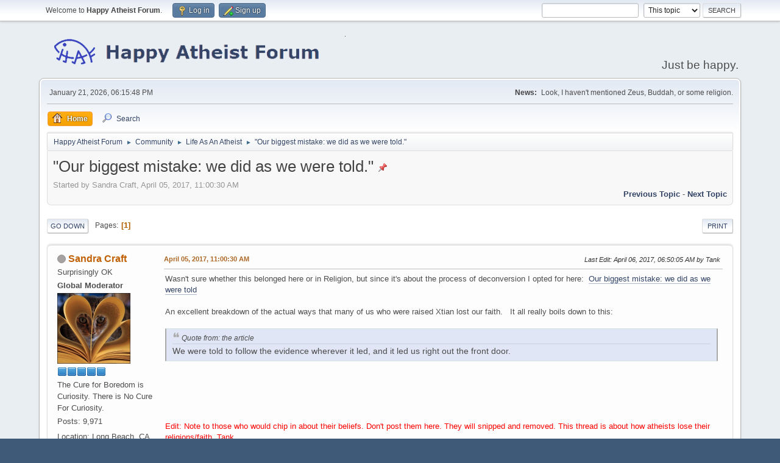

--- FILE ---
content_type: text/html; charset=UTF-8
request_url: https://www.happyatheistforum.com/forum/index.php/topic,17000.0/prev_next,next.html?PHPSESSID=a9d6f453b9aab65ecf876d22cc398dad
body_size: 9795
content:
<!DOCTYPE html>
<html lang="en-US">
<head>
	<meta charset="UTF-8">
	<link rel="stylesheet" href="https://www.happyatheistforum.com/forum/Themes/default/css/minified_58b723df73308f39754d9086e5f80bc8.css?smf216_1760999268">
	<style>
	img.avatar { max-width: 120px !important; max-height: 120px !important; }
	
	.postarea .bbc_img, .list_posts .bbc_img, .post .inner .bbc_img, form#reported_posts .bbc_img, #preview_body .bbc_img { max-width: min(100%,900px); }
	
	</style>
	<script>
		var smf_theme_url = "https://www.happyatheistforum.com/forum/Themes/default";
		var smf_default_theme_url = "https://www.happyatheistforum.com/forum/Themes/default";
		var smf_images_url = "https://www.happyatheistforum.com/forum/Themes/default/images";
		var smf_smileys_url = "https://happyatheistforum.com/forum/Smileys";
		var smf_smiley_sets = "default,aaron,akyhne,fugue,alienine";
		var smf_smiley_sets_default = "default";
		var smf_avatars_url = "https://happyatheistforum.com/forum/avatars";
		var smf_scripturl = "https://www.happyatheistforum.com/forum/index.php?PHPSESSID=a9d6f453b9aab65ecf876d22cc398dad&amp;";
		var smf_iso_case_folding = false;
		var smf_charset = "UTF-8";
		var smf_session_id = "ec15e7c5c704c50de4562e24795d2f74";
		var smf_session_var = "e9d44efcba";
		var smf_member_id = 0;
		var ajax_notification_text = 'Loading...';
		var help_popup_heading_text = 'A little lost? Let me explain:';
		var banned_text = 'Sorry Guest, you are banned from using this forum!';
		var smf_txt_expand = 'Expand';
		var smf_txt_shrink = 'Shrink';
		var smf_collapseAlt = 'Hide';
		var smf_expandAlt = 'Show';
		var smf_quote_expand = false;
		var allow_xhjr_credentials = false;
		var spoilerCss = '.sceditor-button-spoiler div {background: url(\'https://www.happyatheistforum.com/forum/Themes/default/images/bbc/spoiler.png\');}body[contenteditable] .bbc_spoiler:first-child {margin-top: 4px;}body[contenteditable] .bbc_spoiler {background: #ebf4f8;border: 8px solid #cfc;padding: 0;}body[contenteditable] .bbc_spoiler[open] {padding: 10px;}body[contenteditable] .bbc_spoiler > summary {background: #cfc;padding: 6px;}body[contenteditable] .bbc_spoiler[open] > summary {margin: -10px -10px 10px -10px;}/* Default theme */.bbc_spoiler {display: block;box-sizing: border-box;/* user-select: none; */overflow: hidden;background: #cfc;color: #000;border-radius: 6px;box-shadow: 0 1px 5px 2px rgba(34, 60, 80, 0.2);margin-bottom: 4px;padding: 6px 12px;}.bbc_spoiler summary {display: list-item;outline: 0;cursor: pointer;position: relative;line-height: 19px;white-space: nowrap;}.bbc_spoiler .spoiler_content {background: #ebf4f8;border-radius: 6px;box-shadow: 0 1px 5px 2px rgba(34, 60, 80, 0.2) inset;line-height: 26px;padding: 10px;}/* Animation */.bbc_spoiler[open] .spoiler_content {animation: spoiler 1s;}@keyframes spoiler {0% {opacity: 0;}100% {opacity: 1;}}/* Responsive images */.spoiler_content img {max-width: 100% !important;}/* Fixes for other themes *//* SociWT */.art .bbc_spoiler {background: #FFD39E;}/* Lunarfall */.nopad .bbc_spoiler {background: #557ea0;color: #fff;}.nopad .spoiler_content {color: #000;}';
		var smf_txt_spoiler = 'Spoiler';
		var smf_txt_spoiler_title = 'Spoiler title (optional)';
	</script>
	<script src="https://ajax.googleapis.com/ajax/libs/jquery/3.6.3/jquery.min.js"></script>
	<script src="https://www.happyatheistforum.com/forum/Themes/default/scripts/jquery.sceditor.bbcode.min.js?smf216_1760999268"></script>
	<script src="https://www.happyatheistforum.com/forum/Themes/default/scripts/minified_f5b160531f60f72bebab7adf14593fc9.js?smf216_1760999268"></script>
	<script src="https://www.happyatheistforum.com/forum/Themes/default/scripts/minified_b33753c10068a62e2e34111fe42b2699.js?smf216_1760999268" defer></script>
	<script>
		var smf_smileys_url = 'https://happyatheistforum.com/forum/Smileys/default';
		var bbc_quote_from = 'Quote from';
		var bbc_quote = 'Quote';
		var bbc_search_on = 'on';
	var smf_you_sure ='Are you sure you want to do this?';
	</script>
	<title>&quot;Our biggest mistake: we did as we were told.&quot;</title>
	<meta name="viewport" content="width=device-width, initial-scale=1">
	<meta property="og:site_name" content="Happy Atheist Forum">
	<meta property="og:title" content="&quot;Our biggest mistake: we did as we were told.&quot;">
	<meta name="keywords" content="atheist, rational, forum">
	<meta property="og:url" content="https://www.happyatheistforum.com/forum/index.php/topic,15030.0.html?PHPSESSID=a9d6f453b9aab65ecf876d22cc398dad">
	<meta property="og:description" content="&quot;Our biggest mistake: we did as we were told.&quot;">
	<meta name="description" content="&quot;Our biggest mistake: we did as we were told.&quot;">
	<meta name="theme-color" content="#557EA0">
	<meta name="robots" content="noindex">
	<link rel="canonical" href="https://www.happyatheistforum.com/forum/index.php?topic=15030.0">
	<link rel="help" href="https://www.happyatheistforum.com/forum/index.php?PHPSESSID=a9d6f453b9aab65ecf876d22cc398dad&amp;action=help">
	<link rel="contents" href="https://www.happyatheistforum.com/forum/index.php?PHPSESSID=a9d6f453b9aab65ecf876d22cc398dad&amp;">
	<link rel="search" href="https://www.happyatheistforum.com/forum/index.php?PHPSESSID=a9d6f453b9aab65ecf876d22cc398dad&amp;action=search">
	<link rel="alternate" type="application/rss+xml" title="Happy Atheist Forum - RSS" href="https://www.happyatheistforum.com/forum/index.php?PHPSESSID=a9d6f453b9aab65ecf876d22cc398dad&amp;action=.xml;type=rss2;board=53">
	<link rel="alternate" type="application/atom+xml" title="Happy Atheist Forum - Atom" href="https://www.happyatheistforum.com/forum/index.php?PHPSESSID=a9d6f453b9aab65ecf876d22cc398dad&amp;action=.xml;type=atom;board=53">
	<link rel="index" href="https://www.happyatheistforum.com/forum/index.php/board,53.0.html?PHPSESSID=a9d6f453b9aab65ecf876d22cc398dad"><style>.vv_special { display:none; }</style>
</head>
<body id="chrome" class="action_messageindex board_53">
<div id="footerfix">
	<div id="top_section">
		<div class="inner_wrap">
			<ul class="floatleft" id="top_info">
				<li class="welcome">
					Welcome to <strong>Happy Atheist Forum</strong>.
				</li>
				<li class="button_login">
					<a href="https://www.happyatheistforum.com/forum/index.php?PHPSESSID=a9d6f453b9aab65ecf876d22cc398dad&amp;action=login" class="open" onclick="return reqOverlayDiv(this.href, 'Log in', 'login');">
						<span class="main_icons login"></span>
						<span class="textmenu">Log in</span>
					</a>
				</li>
				<li class="button_signup">
					<a href="https://www.happyatheistforum.com/forum/index.php?PHPSESSID=a9d6f453b9aab65ecf876d22cc398dad&amp;action=signup" class="open">
						<span class="main_icons regcenter"></span>
						<span class="textmenu">Sign up</span>
					</a>
				</li>
			</ul>
			<form id="search_form" class="floatright" action="https://www.happyatheistforum.com/forum/index.php?PHPSESSID=a9d6f453b9aab65ecf876d22cc398dad&amp;action=search2" method="post" accept-charset="UTF-8">
				<input type="search" name="search" value="">&nbsp;
				<select name="search_selection">
					<option value="all">Entire forum </option>
					<option value="topic" selected>This topic</option>
					<option value="board">This board</option>
				</select>
				<input type="hidden" name="sd_topic" value="15030">
				<input type="submit" name="search2" value="Search" class="button">
				<input type="hidden" name="advanced" value="0">
			</form>
		</div><!-- .inner_wrap -->
	</div><!-- #top_section -->
	<div id="header">
		<h1 class="forumtitle">
			<a id="top" href="https://www.happyatheistforum.com/forum/index.php?PHPSESSID=a9d6f453b9aab65ecf876d22cc398dad&amp;"><img src="https://i.imgur.com/ho15FPo.png" alt="Happy Atheist Forum"></a>
		</h1>
		<div id="siteslogan">Just be happy.</div>
	</div>
	<div id="wrapper">
		<div id="upper_section">
			<div id="inner_section">
				<div id="inner_wrap" class="hide_720">
					<div class="user">
						<time datetime="2026-01-21T18:15:48Z">January 21, 2026, 06:15:48 PM</time>
					</div>
					<div class="news">
						<h2>News: </h2>
						<p>Look, I haven&#39;t mentioned Zeus, Buddah, or some religion.</p>
					</div>
				</div>
				<a class="mobile_user_menu">
					<span class="menu_icon"></span>
					<span class="text_menu">Main Menu</span>
				</a>
				<div id="main_menu">
					<div id="mobile_user_menu" class="popup_container">
						<div class="popup_window description">
							<div class="popup_heading">Main Menu
								<a href="javascript:void(0);" class="main_icons hide_popup"></a>
							</div>
							
					<ul class="dropmenu menu_nav">
						<li class="button_home">
							<a class="active" href="https://www.happyatheistforum.com/forum/index.php?PHPSESSID=a9d6f453b9aab65ecf876d22cc398dad&amp;">
								<span class="main_icons home"></span><span class="textmenu">Home</span>
							</a>
						</li>
						<li class="button_search">
							<a href="https://www.happyatheistforum.com/forum/index.php?PHPSESSID=a9d6f453b9aab65ecf876d22cc398dad&amp;action=search">
								<span class="main_icons search"></span><span class="textmenu">Search</span>
							</a>
						</li>
					</ul><!-- .menu_nav -->
						</div>
					</div>
				</div>
				<div class="navigate_section">
					<ul>
						<li>
							<a href="https://www.happyatheistforum.com/forum/index.php?PHPSESSID=a9d6f453b9aab65ecf876d22cc398dad&amp;"><span>Happy Atheist Forum</span></a>
						</li>
						<li>
							<span class="dividers"> &#9658; </span>
							<a href="https://www.happyatheistforum.com/forum/index.php?PHPSESSID=a9d6f453b9aab65ecf876d22cc398dad&amp;#c3"><span>Community</span></a>
						</li>
						<li>
							<span class="dividers"> &#9658; </span>
							<a href="https://www.happyatheistforum.com/forum/index.php/board,53.0.html?PHPSESSID=a9d6f453b9aab65ecf876d22cc398dad"><span>Life As An Atheist</span></a>
						</li>
						<li class="last">
							<span class="dividers"> &#9658; </span>
							<a href="https://www.happyatheistforum.com/forum/index.php/topic,15030.0.html?PHPSESSID=a9d6f453b9aab65ecf876d22cc398dad"><span>&quot;Our biggest mistake: we did as we were told.&quot;</span></a>
						</li>
					</ul>
				</div><!-- .navigate_section -->
			</div><!-- #inner_section -->
		</div><!-- #upper_section -->
		<div id="content_section">
			<div id="main_content_section">
		<div id="display_head" class="information">
			<h2 class="display_title">
				<span id="top_subject">&quot;Our biggest mistake: we did as we were told.&quot;</span> <span class="main_icons sticky"></span>
			</h2>
			<p>Started by Sandra Craft, April 05, 2017, 11:00:30 AM</p>
			<span class="nextlinks floatright"><a href="https://www.happyatheistforum.com/forum/index.php/topic,15030.0/prev_next,prev.html?PHPSESSID=a9d6f453b9aab65ecf876d22cc398dad#new">Previous topic</a> - <a href="https://www.happyatheistforum.com/forum/index.php/topic,15030.0/prev_next,next.html?PHPSESSID=a9d6f453b9aab65ecf876d22cc398dad#new">Next topic</a></span>
		</div><!-- #display_head -->
		
		<div class="pagesection top">
			
		<div class="buttonlist floatright">
			
				<a class="button button_strip_print" href="https://www.happyatheistforum.com/forum/index.php?PHPSESSID=a9d6f453b9aab65ecf876d22cc398dad&amp;action=printpage;topic=15030.0"  rel="nofollow">Print</a>
		</div>
			 
			<div class="pagelinks floatleft">
				<a href="#bot" class="button">Go Down</a>
				<span class="pages">Pages</span><span class="current_page">1</span> 
			</div>
		<div class="mobile_buttons floatright">
			<a class="button mobile_act">User actions</a>
			
		</div>
		</div>
		<div id="forumposts">
			<form action="https://www.happyatheistforum.com/forum/index.php?PHPSESSID=a9d6f453b9aab65ecf876d22cc398dad&amp;action=quickmod2;topic=15030.0" method="post" accept-charset="UTF-8" name="quickModForm" id="quickModForm" onsubmit="return oQuickModify.bInEditMode ? oQuickModify.modifySave('ec15e7c5c704c50de4562e24795d2f74', 'e9d44efcba') : false">
				<div class="windowbg" id="msg349268">
					
					<div class="post_wrapper">
						<div class="poster">
							<h4>
								<span class="off" title="Offline"></span>
								<a href="https://www.happyatheistforum.com/forum/index.php?PHPSESSID=a9d6f453b9aab65ecf876d22cc398dad&amp;action=profile;u=40046" title="View the profile of Sandra Craft">Sandra Craft</a>
							</h4>
							<ul class="user_info">
								<li class="title">Surprisingly OK</li>
								<li class="membergroup">Global Moderator</li>
								<li class="avatar">
									<a href="https://www.happyatheistforum.com/forum/index.php?PHPSESSID=a9d6f453b9aab65ecf876d22cc398dad&amp;action=profile;u=40046"><img class="avatar" src="https://www.happyatheistforum.com/forum/custom_avatar/avatar_40046_1609194131.png" alt=""></a>
								</li>
								<li class="icons"><img src="https://www.happyatheistforum.com/forum/Themes/default/images/membericons/icongmod.png" alt="*"><img src="https://www.happyatheistforum.com/forum/Themes/default/images/membericons/icongmod.png" alt="*"><img src="https://www.happyatheistforum.com/forum/Themes/default/images/membericons/icongmod.png" alt="*"><img src="https://www.happyatheistforum.com/forum/Themes/default/images/membericons/icongmod.png" alt="*"><img src="https://www.happyatheistforum.com/forum/Themes/default/images/membericons/icongmod.png" alt="*"></li>
								<li class="postgroup">The Cure for Boredom is Curiosity. There is No Cure For Curiosity.</li>
								<li class="postcount">Posts: 9,971</li>
								<li class="im_icons">
									<ol>
										<li class="custom cust_gender"><span class=" main_icons gender_0" title="Female"></span></li>
									</ol>
								</li>
								<li class="custom cust_loca">Location: Long Beach, CA</li>
								<li class="poster_ip">Logged</li>
							</ul>
						</div><!-- .poster -->
						<div class="postarea">
							<div class="keyinfo">
								<div id="subject_349268" class="subject_title subject_hidden">
									<a href="https://www.happyatheistforum.com/forum/index.php?PHPSESSID=a9d6f453b9aab65ecf876d22cc398dad&amp;msg=349268" rel="nofollow">&quot;Our biggest mistake: we did as we were told.&quot;</a>
								</div>
								
								<div class="postinfo">
									<span class="messageicon"  style="position: absolute; z-index: -1;">
										<img src="https://www.happyatheistforum.com/forum/Themes/default/images/post/xx.png" alt="">
									</span>
									<a href="https://www.happyatheistforum.com/forum/index.php?PHPSESSID=a9d6f453b9aab65ecf876d22cc398dad&amp;msg=349268" rel="nofollow" title="&quot;Our biggest mistake: we did as we were told.&quot;" class="smalltext">April 05, 2017, 11:00:30 AM</a>
									<span class="spacer"></span>
									<span class="smalltext modified floatright mvisible" id="modified_349268"><span class="lastedit">Last Edit</span>: April 06, 2017, 06:50:05 AM by Tank
									</span>
								</div>
								<div id="msg_349268_quick_mod"></div>
							</div><!-- .keyinfo -->
							<div class="post">
								<div class="inner" data-msgid="349268" id="msg_349268">
									Wasn't sure whether this belonged here or in Religion, but since it's about the process of deconversion I opted for here:&nbsp; <a href="http://www.patheos.com/blogs/godlessindixie/2017/04/04/our-biggest-mistake/" class="bbc_link" target="_blank" rel="noopener">Our biggest mistake: we did as we were told</a><br /><br />An excellent breakdown of the actual ways that many of us who were raised Xtian lost our faith.&nbsp; &nbsp;It all really boils down to this:<br /><br /><blockquote class="bbc_standard_quote"><cite>Quote from: the article</cite>We were told to follow the evidence wherever it led, and it led us right out the front door.</blockquote><br /><br /><br /><br /><br /><span style="color: red;" class="bbc_color">Edit: Note to those who would chip in about their beliefs. Don't post them here. They will snipped and removed. This thread is about how atheists lose their religions/faith. Tank</span>
								</div>
							</div><!-- .post -->
							<div class="under_message">
							</div><!-- .under_message -->
						</div><!-- .postarea -->
						<div class="moderatorbar">
							<div class="signature" id="msg_349268_signature">
								Sandy<br /><br /><div class="centertext"><div class="inline_block"><img src="https://www.happyatheistforum.com/forum/proxy.php?request=http%3A%2F%2Fi.imgur.com%2FjLMDc.png&hash=48aafb2b2428c111e00436b2efa01af1c7b84e4e" alt="" width="200" height="54" class="bbc_img resized" loading="lazy">&nbsp;&nbsp; </div></div><br />&quot;Life is short, and it is up to you to make it sweet.&quot;&nbsp; Sarah Louise Delany
							</div>
						</div><!-- .moderatorbar -->
					</div><!-- .post_wrapper -->
				</div><!-- $message[css_class] -->
				<hr class="post_separator">
				<div class="windowbg" id="msg349269">
					
					
					<div class="post_wrapper">
						<div class="poster">
							<h4>
								<span class="off" title="Offline"></span>
								<a href="https://www.happyatheistforum.com/forum/index.php?PHPSESSID=a9d6f453b9aab65ecf876d22cc398dad&amp;action=profile;u=98395" title="View the profile of No one">No one</a>
							</h4>
							<ul class="user_info">
								<li class="avatar">
									<a href="https://www.happyatheistforum.com/forum/index.php?PHPSESSID=a9d6f453b9aab65ecf876d22cc398dad&amp;action=profile;u=98395"><img class="avatar" src="https://www.happyatheistforum.com/forum/custom_avatar/avatar_98395_1575648481.png" alt=""></a>
								</li>
								<li class="icons"><img src="https://www.happyatheistforum.com/forum/Themes/default/images/membericons/icon.png" alt="*"><img src="https://www.happyatheistforum.com/forum/Themes/default/images/membericons/icon.png" alt="*"><img src="https://www.happyatheistforum.com/forum/Themes/default/images/membericons/icon.png" alt="*"><img src="https://www.happyatheistforum.com/forum/Themes/default/images/membericons/icon.png" alt="*"><img src="https://www.happyatheistforum.com/forum/Themes/default/images/membericons/icon.png" alt="*"></li>
								<li class="postgroup">Has an Invisible Dragon in Their Garage</li>
								<li class="postcount">Posts: 3,641</li>
								<li class="im_icons">
									<ol>
										<li class="custom cust_gender"><span class=" main_icons gender_0" title="None"></span></li>
									</ol>
								</li>
								<li class="custom cust_loca">Location: Third stone from the sun</li>
								<li class="poster_ip">Logged</li>
							</ul>
						</div><!-- .poster -->
						<div class="postarea">
							<div class="keyinfo">
								<div id="subject_349269" class="subject_title subject_hidden">
									<a href="https://www.happyatheistforum.com/forum/index.php?PHPSESSID=a9d6f453b9aab65ecf876d22cc398dad&amp;msg=349269" rel="nofollow">Re: &quot;Our biggest mistake: we did as we were told.&quot;</a>
								</div>
								<span class="page_number floatright">#1</span>
								<div class="postinfo">
									<span class="messageicon"  style="position: absolute; z-index: -1;">
										<img src="https://www.happyatheistforum.com/forum/Themes/default/images/post/xx.png" alt="">
									</span>
									<a href="https://www.happyatheistforum.com/forum/index.php?PHPSESSID=a9d6f453b9aab65ecf876d22cc398dad&amp;msg=349269" rel="nofollow" title="Reply #1 - Re: &quot;Our biggest mistake: we did as we were told.&quot;" class="smalltext">April 05, 2017, 11:39:45 AM</a>
									<span class="spacer"></span>
									<span class="smalltext modified floatright" id="modified_349269">
									</span>
								</div>
								<div id="msg_349269_quick_mod"></div>
							</div><!-- .keyinfo -->
							<div class="post">
								<div class="inner" data-msgid="349269" id="msg_349269">
									Most people could not locate that door with precise GPS coordinates!
								</div>
							</div><!-- .post -->
							<div class="under_message">
							</div><!-- .under_message -->
						</div><!-- .postarea -->
						<div class="moderatorbar">
						</div><!-- .moderatorbar -->
					</div><!-- .post_wrapper -->
				</div><!-- $message[css_class] -->
				<hr class="post_separator">
				<div class="windowbg" id="msg349270">
					
					
					<div class="post_wrapper">
						<div class="poster">
							<h4>
								<span class="off" title="Offline"></span>
								<a href="https://www.happyatheistforum.com/forum/index.php?PHPSESSID=a9d6f453b9aab65ecf876d22cc398dad&amp;action=profile;u=96898" title="View the profile of hermes2015">hermes2015</a>
							</h4>
							<ul class="user_info">
								<li class="avatar">
									<a href="https://www.happyatheistforum.com/forum/index.php?PHPSESSID=a9d6f453b9aab65ecf876d22cc398dad&amp;action=profile;u=96898"><img class="avatar" src="https://www.happyatheistforum.com/forum/custom_avatar/avatar_96898_1575647015.png" alt=""></a>
								</li>
								<li class="icons"><img src="https://www.happyatheistforum.com/forum/Themes/default/images/membericons/icon.png" alt="*"><img src="https://www.happyatheistforum.com/forum/Themes/default/images/membericons/icon.png" alt="*"><img src="https://www.happyatheistforum.com/forum/Themes/default/images/membericons/icon.png" alt="*"><img src="https://www.happyatheistforum.com/forum/Themes/default/images/membericons/icon.png" alt="*"><img src="https://www.happyatheistforum.com/forum/Themes/default/images/membericons/icon.png" alt="*"></li>
								<li class="postgroup">Blessing Her Holy Hooves</li>
								<li class="postcount">Posts: 4,315</li>
								<li class="im_icons">
									<ol>
										<li class="custom cust_skype"><a href="skype:hermes2015?call"><img src="https://www.happyatheistforum.com/forum/Themes/default/images/skype.png" alt="hermes2015" title="hermes2015" /></a> </li>
										<li class="custom cust_gender"><span class=" main_icons gender_0" title="Male"></span></li>
									</ol>
								</li>
								<li class="custom cust_loca">Location: South Africa</li>
								<li class="poster_ip">Logged</li>
							</ul>
						</div><!-- .poster -->
						<div class="postarea">
							<div class="keyinfo">
								<div id="subject_349270" class="subject_title subject_hidden">
									<a href="https://www.happyatheistforum.com/forum/index.php?PHPSESSID=a9d6f453b9aab65ecf876d22cc398dad&amp;msg=349270" rel="nofollow">Re: &quot;Our biggest mistake: we did as we were told.&quot;</a>
								</div>
								<span class="page_number floatright">#2</span>
								<div class="postinfo">
									<span class="messageicon"  style="position: absolute; z-index: -1;">
										<img src="https://www.happyatheistforum.com/forum/Themes/default/images/post/xx.png" alt="">
									</span>
									<a href="https://www.happyatheistforum.com/forum/index.php?PHPSESSID=a9d6f453b9aab65ecf876d22cc398dad&amp;msg=349270" rel="nofollow" title="Reply #2 - Re: &quot;Our biggest mistake: we did as we were told.&quot;" class="smalltext">April 05, 2017, 12:10:25 PM</a>
									<span class="spacer"></span>
									<span class="smalltext modified floatright" id="modified_349270">
									</span>
								</div>
								<div id="msg_349270_quick_mod"></div>
							</div><!-- .keyinfo -->
							<div class="post">
								<div class="inner" data-msgid="349270" id="msg_349270">
									Homage to my parents and others in my young life, now so long ago. I was never told to do anything; I only have myself to blame.
								</div>
							</div><!-- .post -->
							<div class="under_message">
							</div><!-- .under_message -->
						</div><!-- .postarea -->
						<div class="moderatorbar">
							<div class="signature" id="msg_349270_signature">
								<div class="centertext"><div class="inline_block"><img src="https://imageshack.com/a/img924/3562/36qon9.png" alt="" width="292" height="63" class="bbc_img resized" loading="lazy"></div></div>"Eventually everything connects - people, ideas, objects. The quality of the connections is the key to quality per se."<br>― Charles Eames
							</div>
						</div><!-- .moderatorbar -->
					</div><!-- .post_wrapper -->
				</div><!-- $message[css_class] -->
				<hr class="post_separator">
				<div class="windowbg" id="msg349277">
					
					
					<div class="post_wrapper">
						<div class="poster">
							<h4>
								<span class="off" title="Offline"></span>
								<a href="https://www.happyatheistforum.com/forum/index.php?PHPSESSID=a9d6f453b9aab65ecf876d22cc398dad&amp;action=profile;u=98641" title="View the profile of Dragonia">Dragonia</a>
							</h4>
							<ul class="user_info">
								<li class="avatar">
									<a href="https://www.happyatheistforum.com/forum/index.php?PHPSESSID=a9d6f453b9aab65ecf876d22cc398dad&amp;action=profile;u=98641"><img class="avatar" src="https://www.happyatheistforum.com/forum/custom_avatar/avatar_98641_1688000018.png" alt=""></a>
								</li>
								<li class="icons"><img src="https://www.happyatheistforum.com/forum/Themes/default/images/membericons/icon.png" alt="*"><img src="https://www.happyatheistforum.com/forum/Themes/default/images/membericons/icon.png" alt="*"><img src="https://www.happyatheistforum.com/forum/Themes/default/images/membericons/icon.png" alt="*"></li>
								<li class="postgroup">Not Afraid of the Exorcist</li>
								<li class="postcount">Posts: 695</li>
								<li class="im_icons">
									<ol>
										<li class="custom cust_gender"><span class=" main_icons gender_0" title="Female"></span></li>
									</ol>
								</li>
								<li class="custom cust_loca">Location: US Deep South</li>
								<li class="poster_ip">Logged</li>
							</ul>
						</div><!-- .poster -->
						<div class="postarea">
							<div class="keyinfo">
								<div id="subject_349277" class="subject_title subject_hidden">
									<a href="https://www.happyatheistforum.com/forum/index.php?PHPSESSID=a9d6f453b9aab65ecf876d22cc398dad&amp;msg=349277" rel="nofollow">Re: &quot;Our biggest mistake: we did as we were told.&quot;</a>
								</div>
								<span class="page_number floatright">#3</span>
								<div class="postinfo">
									<span class="messageicon"  style="position: absolute; z-index: -1;">
										<img src="https://www.happyatheistforum.com/forum/Themes/default/images/post/xx.png" alt="">
									</span>
									<a href="https://www.happyatheistforum.com/forum/index.php?PHPSESSID=a9d6f453b9aab65ecf876d22cc398dad&amp;msg=349277" rel="nofollow" title="Reply #3 - Re: &quot;Our biggest mistake: we did as we were told.&quot;" class="smalltext">April 05, 2017, 03:19:56 PM</a>
									<span class="spacer"></span>
									<span class="smalltext modified floatright" id="modified_349277">
									</span>
								</div>
								<div id="msg_349277_quick_mod"></div>
							</div><!-- .keyinfo -->
							<div class="post">
								<div class="inner" data-msgid="349277" id="msg_349277">
									I love Neil Carter, everything he writes really resonates with me. Including this article that you referenced.<br /> It's so true, that the &quot;better&quot;&nbsp; Christian I became, the less everything seemed to make sense. So I kept researching and studying, just <i>knowing</i> that God was going to step in eventually and make sense of everything for me. He was going to really use this period of doubt and questioning in my life to really strengthen my testimony! Yeah, no... he never stepped in...I never got any enlightenment on how this faith could make sense... never got anything. <br />I finally accepted the fact that this cosmic silence wasn't because God was teaching me or molding me or disciplining me, it was because he <b>wasn't</b>. <b>there</b>. 
								</div>
							</div><!-- .post -->
							<div class="under_message">
							</div><!-- .under_message -->
						</div><!-- .postarea -->
						<div class="moderatorbar">
							<div class="signature" id="msg_349277_signature">
								Be kind, for everyone you meet is fighting a hard battle. ~ Plato (?)
							</div>
						</div><!-- .moderatorbar -->
					</div><!-- .post_wrapper -->
				</div><!-- $message[css_class] -->
				<hr class="post_separator">
				<div class="windowbg" id="msg349304">
					
					
					<div class="post_wrapper">
						<div class="poster">
							<h4>
								<span class="off" title="Offline"></span>
								<a href="https://www.happyatheistforum.com/forum/index.php?PHPSESSID=a9d6f453b9aab65ecf876d22cc398dad&amp;action=profile;u=40046" title="View the profile of Sandra Craft">Sandra Craft</a>
							</h4>
							<ul class="user_info">
								<li class="title">Surprisingly OK</li>
								<li class="membergroup">Global Moderator</li>
								<li class="avatar">
									<a href="https://www.happyatheistforum.com/forum/index.php?PHPSESSID=a9d6f453b9aab65ecf876d22cc398dad&amp;action=profile;u=40046"><img class="avatar" src="https://www.happyatheistforum.com/forum/custom_avatar/avatar_40046_1609194131.png" alt=""></a>
								</li>
								<li class="icons"><img src="https://www.happyatheistforum.com/forum/Themes/default/images/membericons/icongmod.png" alt="*"><img src="https://www.happyatheistforum.com/forum/Themes/default/images/membericons/icongmod.png" alt="*"><img src="https://www.happyatheistforum.com/forum/Themes/default/images/membericons/icongmod.png" alt="*"><img src="https://www.happyatheistforum.com/forum/Themes/default/images/membericons/icongmod.png" alt="*"><img src="https://www.happyatheistforum.com/forum/Themes/default/images/membericons/icongmod.png" alt="*"></li>
								<li class="postgroup">The Cure for Boredom is Curiosity. There is No Cure For Curiosity.</li>
								<li class="postcount">Posts: 9,971</li>
								<li class="im_icons">
									<ol>
										<li class="custom cust_gender"><span class=" main_icons gender_0" title="Female"></span></li>
									</ol>
								</li>
								<li class="custom cust_loca">Location: Long Beach, CA</li>
								<li class="poster_ip">Logged</li>
							</ul>
						</div><!-- .poster -->
						<div class="postarea">
							<div class="keyinfo">
								<div id="subject_349304" class="subject_title subject_hidden">
									<a href="https://www.happyatheistforum.com/forum/index.php?PHPSESSID=a9d6f453b9aab65ecf876d22cc398dad&amp;msg=349304" rel="nofollow">Re: &quot;Our biggest mistake: we did as we were told.&quot;</a>
								</div>
								<span class="page_number floatright">#4</span>
								<div class="postinfo">
									<span class="messageicon"  style="position: absolute; z-index: -1;">
										<img src="https://www.happyatheistforum.com/forum/Themes/default/images/post/xx.png" alt="">
									</span>
									<a href="https://www.happyatheistforum.com/forum/index.php?PHPSESSID=a9d6f453b9aab65ecf876d22cc398dad&amp;msg=349304" rel="nofollow" title="Reply #4 - Re: &quot;Our biggest mistake: we did as we were told.&quot;" class="smalltext">April 05, 2017, 08:04:36 PM</a>
									<span class="spacer"></span>
									<span class="smalltext modified floatright" id="modified_349304">
									</span>
								</div>
								<div id="msg_349304_quick_mod"></div>
							</div><!-- .keyinfo -->
							<div class="post">
								<div class="inner" data-msgid="349304" id="msg_349304">
									^^^&nbsp; Pretty close to my experience as a kid too.&nbsp; I tried very hard to accept what I was told, or at least to &quot;fake it till I made it&quot;, assuming it would all make sense eventually, when I had learned enough.&nbsp; But the more I learned, the less sense it made.&nbsp; <br /><br />Still, I was a co-operative kid (no boat rocker I) and I also assumed people older and more experienced than me knew what they were talking about because . . . why wouldn't they?&nbsp; I'd probably still be trying to be Xtian if I hadn't finally realized that gods are supernatural and I didn't believe in the supernatural -- which was why decades of faking it was not leading to making it.&nbsp; My subconscious was refusing to go along with what my conscious was grimly determined to do.<br /><br />Funny thing is, it was religious people who taught me the supernatural wasn't real -- they just didn't say that their personal god was an exception.&nbsp; I guess that was supposed to be obvious, but I'm the sort of person who needs every detail covered and left to my own devices I couldn't think of a single reason why Jehovah should be real but Thor, Kwan Yin and White Buffalo Woman not real.<br /><br />Question:&nbsp; can you remember the first thing that made you think &quot;hey, wait a minute . . . &quot; rather than &quot;I'll just keep learning until that makes sense&quot;?&nbsp; My first &quot;wait a minute&quot; moment (that I can remember) came during the Vietnam War, when church prayers included the wish for our soldiers to win their battles and for god to spare their lives.&nbsp; That's all well and good but the only way soldiers won battles was to kill more of the enemy than the enemy killed of them.&nbsp; Weren't we supposed to love our enemies as ourselves?&nbsp; I'd certainly never wished myself to be killed.&nbsp; If we were all the children of a God whose love for us was unconditional, why didn't the Viet Cong's lives matter as much as ours?&nbsp; Why weren't we praying for the war to end without any more shots fired, and for everyone to be spared?&nbsp; And what ever happened to turning the other cheek that adults made so much hay about?&nbsp; 
								</div>
							</div><!-- .post -->
							<div class="under_message">
							</div><!-- .under_message -->
						</div><!-- .postarea -->
						<div class="moderatorbar">
							<div class="signature" id="msg_349304_signature">
								Sandy<br /><br /><div class="centertext"><div class="inline_block"><img src="https://www.happyatheistforum.com/forum/proxy.php?request=http%3A%2F%2Fi.imgur.com%2FjLMDc.png&hash=48aafb2b2428c111e00436b2efa01af1c7b84e4e" alt="" width="200" height="54" class="bbc_img resized" loading="lazy">&nbsp;&nbsp; </div></div><br />&quot;Life is short, and it is up to you to make it sweet.&quot;&nbsp; Sarah Louise Delany
							</div>
						</div><!-- .moderatorbar -->
					</div><!-- .post_wrapper -->
				</div><!-- $message[css_class] -->
				<hr class="post_separator">
				<div class="windowbg" id="msg349308">
					
					
					<div class="post_wrapper">
						<div class="poster">
							<h4>
								<span class="off" title="Offline"></span>
								<a href="https://www.happyatheistforum.com/forum/index.php?PHPSESSID=a9d6f453b9aab65ecf876d22cc398dad&amp;action=profile;u=98471" title="View the profile of Arturo">Arturo</a>
							</h4>
							<ul class="user_info">
								<li class="title">Do Something Crazy!</li>
								<li class="avatar">
									<a href="https://www.happyatheistforum.com/forum/index.php?PHPSESSID=a9d6f453b9aab65ecf876d22cc398dad&amp;action=profile;u=98471"><img class="avatar" src="https://happyatheistforum.com/forum/avatars/default.png" alt=""></a>
								</li>
								<li class="icons"><img src="https://www.happyatheistforum.com/forum/Themes/default/images/membericons/icon.png" alt="*"><img src="https://www.happyatheistforum.com/forum/Themes/default/images/membericons/icon.png" alt="*"><img src="https://www.happyatheistforum.com/forum/Themes/default/images/membericons/icon.png" alt="*"><img src="https://www.happyatheistforum.com/forum/Themes/default/images/membericons/icon.png" alt="*"><img src="https://www.happyatheistforum.com/forum/Themes/default/images/membericons/icon.png" alt="*"></li>
								<li class="postgroup">Has an Invisible Dragon in Their Garage</li>
								<li class="postcount">Posts: 3,023</li>
								<li class="blurb">Atheist, Humanist, and Champion</li>
								<li class="im_icons">
									<ol>
										<li class="custom cust_gender"><span class=" main_icons gender_0" title="Male"></span></li>
									</ol>
								</li>
								<li class="profile">
									<ol class="profile_icons">
										<li><a href="https://www.youtube.com/channel/UC2zpFIp15oSs-5hmJtOQKCQ" title="Ａｒｔｕｒｏ　Ｔｈｅ１　 リ壱" target="_blank" rel="noopener"><span class="main_icons www centericon" title="Ａｒｔｕｒｏ　Ｔｈｅ１　 リ壱"></span></a></li>
									</ol>
								</li><!-- .profile -->
								<li class="poster_ip">Logged</li>
							</ul>
						</div><!-- .poster -->
						<div class="postarea">
							<div class="keyinfo">
								<div id="subject_349308" class="subject_title subject_hidden">
									<a href="https://www.happyatheistforum.com/forum/index.php?PHPSESSID=a9d6f453b9aab65ecf876d22cc398dad&amp;msg=349308" rel="nofollow">Re: &quot;Our biggest mistake: we did as we were told.&quot;</a>
								</div>
								<span class="page_number floatright">#5</span>
								<div class="postinfo">
									<span class="messageicon"  style="position: absolute; z-index: -1;">
										<img src="https://www.happyatheistforum.com/forum/Themes/default/images/post/xx.png" alt="">
									</span>
									<a href="https://www.happyatheistforum.com/forum/index.php?PHPSESSID=a9d6f453b9aab65ecf876d22cc398dad&amp;msg=349308" rel="nofollow" title="Reply #5 - Re: &quot;Our biggest mistake: we did as we were told.&quot;" class="smalltext">April 05, 2017, 08:11:58 PM</a>
									<span class="spacer"></span>
									<span class="smalltext modified floatright" id="modified_349308">
									</span>
								</div>
								<div id="msg_349308_quick_mod"></div>
							</div><!-- .keyinfo -->
							<div class="post">
								<div class="inner" data-msgid="349308" id="msg_349308">
									My Dad was always saying Church was a scam and to use my head. But he just kept going and taking me with him to church. It wasn't until he met his 2nd wife that I realised how insane fundamentals are. Like watch this video of Jay Leno talking about the mob. When he impersonates them is basically what I dealt with for years.<br /><br /><a href="https://youtu.be/EuTvnBGODSo" class="bbc_link" target="_blank" rel="noopener">https://youtu.be/EuTvnBGODSo</a>
								</div>
							</div><!-- .post -->
							<div class="under_message">
							</div><!-- .under_message -->
						</div><!-- .postarea -->
						<div class="moderatorbar">
							<div class="signature" id="msg_349308_signature">
								It's Okay To Say You're Welcome<br />&nbsp; &nbsp;&nbsp; Just let people be themselves.<br />&nbsp; &nbsp;&nbsp; Ａｒｔｕｒｏ　Ｔｈｅ１　 リ壱
							</div>
						</div><!-- .moderatorbar -->
					</div><!-- .post_wrapper -->
				</div><!-- $message[css_class] -->
				<hr class="post_separator">
				<div class="windowbg" id="msg425577">
					
					<a id="new"></a>
					<div class="post_wrapper">
						<div class="poster">
							<h4>
								<span class="off" title="Offline"></span>
								<a href="https://www.happyatheistforum.com/forum/index.php?PHPSESSID=a9d6f453b9aab65ecf876d22cc398dad&amp;action=profile;u=101477" title="View the profile of MarcusA">MarcusA</a>
							</h4>
							<ul class="user_info">
								<li class="avatar">
									<a href="https://www.happyatheistforum.com/forum/index.php?PHPSESSID=a9d6f453b9aab65ecf876d22cc398dad&amp;action=profile;u=101477"><img class="avatar" src="https://www.happyatheistforum.com/forum/custom_avatar/avatar_101477_1685586373.png" alt=""></a>
								</li>
								<li class="icons"><img src="https://www.happyatheistforum.com/forum/Themes/default/images/membericons/icon.png" alt="*"><img src="https://www.happyatheistforum.com/forum/Themes/default/images/membericons/icon.png" alt="*"><img src="https://www.happyatheistforum.com/forum/Themes/default/images/membericons/icon.png" alt="*"><img src="https://www.happyatheistforum.com/forum/Themes/default/images/membericons/icon.png" alt="*"></li>
								<li class="postgroup">Not Defeated by the Dark Night of the Soul</li>
								<li class="postcount">Posts: 1,957</li>
								<li class="blurb">This user has been banned for spamming the forum.</li>
								<li class="im_icons">
									<ol>
										<li class="custom cust_skype"><a href="skype:tank?call"><img src="https://www.happyatheistforum.com/forum/Themes/default/images/skype.png" alt="tank" title="tank" /></a> </li>
										<li class="custom cust_gender"><span class=" main_icons gender_0" title="Male"></span></li>
									</ol>
								</li>
								<li class="custom cust_loca">Location: Albany, Western Australia, Australia</li>
								<li class="poster_ip">Logged</li>
							</ul>
						</div><!-- .poster -->
						<div class="postarea">
							<div class="keyinfo">
								<div id="subject_425577" class="subject_title subject_hidden">
									<a href="https://www.happyatheistforum.com/forum/index.php?PHPSESSID=a9d6f453b9aab65ecf876d22cc398dad&amp;msg=425577" rel="nofollow">Re: &quot;Our biggest mistake: we did as we were told.&quot;</a>
								</div>
								<span class="page_number floatright">#6</span>
								<div class="postinfo">
									<span class="messageicon"  style="position: absolute; z-index: -1;">
										<img src="https://www.happyatheistforum.com/forum/Themes/default/images/post/xx.png" alt="">
									</span>
									<a href="https://www.happyatheistforum.com/forum/index.php?PHPSESSID=a9d6f453b9aab65ecf876d22cc398dad&amp;msg=425577" rel="nofollow" title="Reply #6 - Re: &quot;Our biggest mistake: we did as we were told.&quot;" class="smalltext">May 08, 2023, 06:48:11 AM</a>
									<span class="spacer"></span>
									<span class="smalltext modified floatright" id="modified_425577">
									</span>
								</div>
								<div id="msg_425577_quick_mod"></div>
							</div><!-- .keyinfo -->
							<div class="post">
								<div class="inner" data-msgid="425577" id="msg_425577">
									You can&#39;t lose what you didn&#39;t have.
								</div>
							</div><!-- .post -->
							<div class="under_message">
							</div><!-- .under_message -->
						</div><!-- .postarea -->
						<div class="moderatorbar">
							<div class="signature" id="msg_425577_signature">
								This user has been banned for spamming the forum.
							</div>
						</div><!-- .moderatorbar -->
					</div><!-- .post_wrapper -->
				</div><!-- $message[css_class] -->
				<hr class="post_separator">
			</form>
		</div><!-- #forumposts -->
		<div class="pagesection">
			
		<div class="buttonlist floatright">
			
				<a class="button button_strip_print" href="https://www.happyatheistforum.com/forum/index.php?PHPSESSID=a9d6f453b9aab65ecf876d22cc398dad&amp;action=printpage;topic=15030.0"  rel="nofollow">Print</a>
		</div>
			 
			<div class="pagelinks floatleft">
				<a href="#main_content_section" class="button" id="bot">Go Up</a>
				<span class="pages">Pages</span><span class="current_page">1</span> 
			</div>
		<div class="mobile_buttons floatright">
			<a class="button mobile_act">User actions</a>
			
		</div>
		</div>
				<div class="navigate_section">
					<ul>
						<li>
							<a href="https://www.happyatheistforum.com/forum/index.php?PHPSESSID=a9d6f453b9aab65ecf876d22cc398dad&amp;"><span>Happy Atheist Forum</span></a>
						</li>
						<li>
							<span class="dividers"> &#9658; </span>
							<a href="https://www.happyatheistforum.com/forum/index.php?PHPSESSID=a9d6f453b9aab65ecf876d22cc398dad&amp;#c3"><span>Community</span></a>
						</li>
						<li>
							<span class="dividers"> &#9658; </span>
							<a href="https://www.happyatheistforum.com/forum/index.php/board,53.0.html?PHPSESSID=a9d6f453b9aab65ecf876d22cc398dad"><span>Life As An Atheist</span></a>
						</li>
						<li class="last">
							<span class="dividers"> &#9658; </span>
							<a href="https://www.happyatheistforum.com/forum/index.php/topic,15030.0.html?PHPSESSID=a9d6f453b9aab65ecf876d22cc398dad"><span>&quot;Our biggest mistake: we did as we were told.&quot;</span></a>
						</li>
					</ul>
				</div><!-- .navigate_section -->
		<div id="moderationbuttons">
			
		</div>
		<div id="display_jump_to"></div>
		<div id="mobile_action" class="popup_container">
			<div class="popup_window description">
				<div class="popup_heading">
					User actions
					<a href="javascript:void(0);" class="main_icons hide_popup"></a>
				</div>
				
		<div class="buttonlist">
			
				<a class="button button_strip_print" href="https://www.happyatheistforum.com/forum/index.php?PHPSESSID=a9d6f453b9aab65ecf876d22cc398dad&amp;action=printpage;topic=15030.0"  rel="nofollow">Print</a>
		</div>
			</div>
		</div>
		<script>
			if ('XMLHttpRequest' in window)
			{
				var oQuickModify = new QuickModify({
					sScriptUrl: smf_scripturl,
					sClassName: 'quick_edit',
					bShowModify: true,
					iTopicId: 15030,
					sTemplateBodyEdit: '\n\t\t\t\t\t\t<div id="quick_edit_body_container">\n\t\t\t\t\t\t\t<div id="error_box" class="error"><' + '/div>\n\t\t\t\t\t\t\t<textarea class="editor" name="message" rows="12" tabindex="1">%body%<' + '/textarea><br>\n\t\t\t\t\t\t\t<input type="hidden" name="e9d44efcba" value="ec15e7c5c704c50de4562e24795d2f74">\n\t\t\t\t\t\t\t<input type="hidden" name="topic" value="15030">\n\t\t\t\t\t\t\t<input type="hidden" name="msg" value="%msg_id%">\n\t\t\t\t\t\t\t<div class="righttext quickModifyMargin">\n\t\t\t\t\t\t\t\t<input type="submit" name="post" value="Save" tabindex="2" onclick="return oQuickModify.modifySave(\'ec15e7c5c704c50de4562e24795d2f74\', \'e9d44efcba\');" accesskey="s" class="button"> <input type="submit" name="cancel" value="Cancel" tabindex="3" onclick="return oQuickModify.modifyCancel();" class="button">\n\t\t\t\t\t\t\t<' + '/div>\n\t\t\t\t\t\t<' + '/div>',
					sTemplateSubjectEdit: '<input type="text" name="subject" value="%subject%" size="80" maxlength="80" tabindex="4">',
					sTemplateBodyNormal: '%body%',
					sTemplateSubjectNormal: '<a hr'+'ef="' + smf_scripturl + '?topic=15030.msg%msg_id%#msg%msg_id%" rel="nofollow">%subject%<' + '/a>',
					sTemplateTopSubject: '%subject%',
					sTemplateReasonEdit: 'Reason for editing: <input type="text" name="modify_reason" value="%modify_reason%" size="80" maxlength="80" tabindex="5" class="quickModifyMargin">',
					sTemplateReasonNormal: '%modify_text',
					sErrorBorderStyle: '1px solid red'
				});

				aJumpTo[aJumpTo.length] = new JumpTo({
					sContainerId: "display_jump_to",
					sJumpToTemplate: "<label class=\"smalltext jump_to\" for=\"%select_id%\">Jump to<" + "/label> %dropdown_list%",
					iCurBoardId: 53,
					iCurBoardChildLevel: 0,
					sCurBoardName: "Life As An Atheist",
					sBoardChildLevelIndicator: "==",
					sBoardPrefix: "=> ",
					sCatSeparator: "-----------------------------",
					sCatPrefix: "",
					sGoButtonLabel: "Go"
				});

				aIconLists[aIconLists.length] = new IconList({
					sBackReference: "aIconLists[" + aIconLists.length + "]",
					sIconIdPrefix: "msg_icon_",
					sScriptUrl: smf_scripturl,
					bShowModify: true,
					iBoardId: 53,
					iTopicId: 15030,
					sSessionId: smf_session_id,
					sSessionVar: smf_session_var,
					sLabelIconList: "Message icon",
					sBoxBackground: "transparent",
					sBoxBackgroundHover: "#ffffff",
					iBoxBorderWidthHover: 1,
					sBoxBorderColorHover: "#adadad" ,
					sContainerBackground: "#ffffff",
					sContainerBorder: "1px solid #adadad",
					sItemBorder: "1px solid #ffffff",
					sItemBorderHover: "1px dotted gray",
					sItemBackground: "transparent",
					sItemBackgroundHover: "#e0e0f0"
				});
			}
		</script>
			<script>
				var verificationpostHandle = new smfCaptcha("https://www.happyatheistforum.com/forum/index.php?PHPSESSID=a9d6f453b9aab65ecf876d22cc398dad&amp;action=verificationcode;vid=post;rand=cb555d092f51e73fa52d8951da12c648", "post", 1);
			</script>
			</div><!-- #main_content_section -->
		</div><!-- #content_section -->
	</div><!-- #wrapper -->
</div><!-- #footerfix -->
	<div id="footer">
		<div class="inner_wrap">
		<ul>
			<li class="floatright"><a href="https://www.happyatheistforum.com/forum/index.php?PHPSESSID=a9d6f453b9aab65ecf876d22cc398dad&amp;action=help">Help</a> | <a href="https://www.happyatheistforum.com/forum/index.php?PHPSESSID=a9d6f453b9aab65ecf876d22cc398dad&amp;action=agreement">Terms and Rules</a> | <a href="#top_section">Go Up &#9650;</a></li>
			<li class="copyright"><a href="https://www.happyatheistforum.com/forum/index.php?PHPSESSID=a9d6f453b9aab65ecf876d22cc398dad&amp;action=credits" title="License" target="_blank" rel="noopener">SMF 2.1.6 &copy; 2025</a>, <a href="https://www.simplemachines.org" title="Simple Machines" target="_blank" rel="noopener">Simple Machines</a></li>
		</ul>
		</div>
	</div><!-- #footer -->
<script>
window.addEventListener("DOMContentLoaded", function() {
	function triggerCron()
	{
		$.get('https://www.happyatheistforum.com/forum' + "/cron.php?ts=1769019345");
	}
	window.setTimeout(triggerCron, 1);
		$(".spoiler_content img").each(function() {
			$(this).attr("data-src", $(this).attr("src"));
			$(this).attr("src", smf_default_theme_url + "/images/loading_sm.gif");
		});
		$("body").on("click", ".bbc_spoiler summary", function() {
			content = $(this).parent().children(".spoiler_content");
			content.find("img").each(function() {
				$(this).attr("src", $(this).attr("data-src"));
			});
		});
		$.sceditor.locale["en"] = {
			"Width (optional):": "Width (optional):",
			"Height (optional):": "Height (optional):",
			"Insert": "Insert",
			"Description (optional):": "Description (optional)",
			"Rows:": "Rows:",
			"Cols:": "Cols:",
			"URL:": "URL:",
			"E-mail:": "E-mail:",
			"Video URL:": "Video URL:",
			"More": "More",
			"Close": "Close",
			dateFormat: "month/day/year"
		};
});
</script>
</body>
</html>